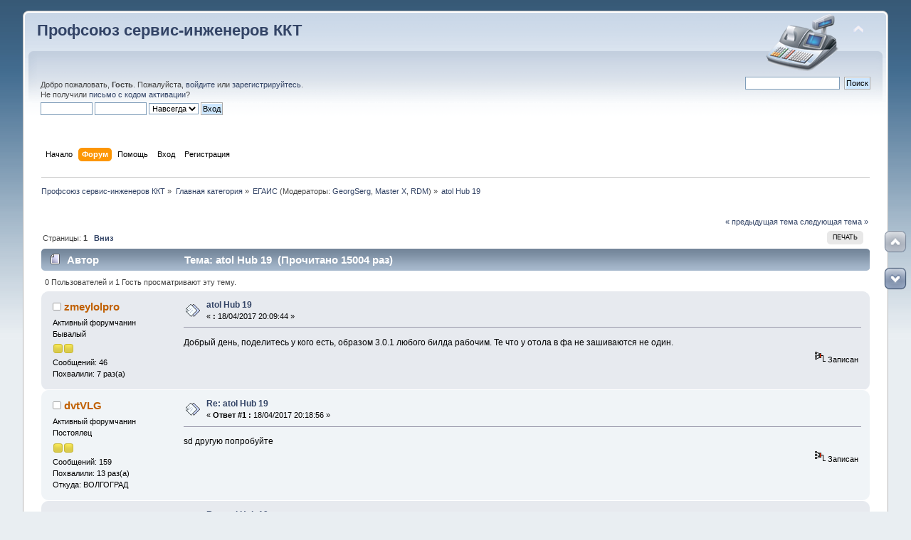

--- FILE ---
content_type: text/html; charset=UTF-8
request_url: https://kkmcom.ru/index.php?topic=8060.0
body_size: 9600
content:
<!DOCTYPE html PUBLIC "-//W3C//DTD XHTML 1.0 Transitional//EN" "http://www.w3.org/TR/xhtml1/DTD/xhtml1-transitional.dtd">
<html xmlns="http://www.w3.org/1999/xhtml">
<head>
	<link rel="stylesheet" type="text/css" href="https://kkmcom.ru/Themes/default/css/index.css?fin20" />
	<link rel="stylesheet" type="text/css" href="https://kkmcom.ru/Themes/default/css/webkit.css" />
	<script type="text/javascript" src="https://kkmcom.ru/Themes/default/scripts/script.js?fin20"></script>
	<script type="text/javascript" src="https://kkmcom.ru/Themes/default/scripts/theme.js?fin20"></script>
	<script type="text/javascript"><!-- // --><![CDATA[
		var smf_theme_url = "https://kkmcom.ru/Themes/default";
		var smf_default_theme_url = "https://kkmcom.ru/Themes/default";
		var smf_images_url = "https://kkmcom.ru/Themes/default/images";
		var smf_scripturl = "https://kkmcom.ru/index.php?PHPSESSID=h2st1nm5hnsp5048hvi4gp5g75&amp;";
		var smf_iso_case_folding = false;
		var smf_charset = "UTF-8";
		var ajax_notification_text = "Загружается...";
		var ajax_notification_cancel_text = "Отменить";
	// ]]></script>
	<meta http-equiv="Content-Type" content="text/html; charset=UTF-8" />
	<meta name="description" content="atol Hub 19 - ЕГАИС - Профсоюз сервис-инженеров ККТ" />
	<meta name="keywords" content="ккт  касса ффд фр ФН ОФД" />
	
<meta property="og:type" content="article" />
<meta property="og:url" content="https://kkmcom.ru/index.php/topic,8060.0.html?PHPSESSID=h2st1nm5hnsp5048hvi4gp5g75" />

<meta property="og:title" content="atol Hub 19 - ЕГАИС - Профсоюз сервис-инженеров ККТ" /> 
<meta property="og:site_name" content="Профсоюз сервис-инженеров ККТ" />
<meta property="og:locale" content="ru_RU" />
<meta property="og:image" content="https://kkmcom.ru/Themes/default/images/biglogo.png" />
		
	<title>atol Hub 19 - ЕГАИС - Профсоюз сервис-инженеров ККТ</title>
	<link rel="canonical" href="https://kkmcom.ru/index.php?topic=8060.0" />
	<link rel="help" href="https://kkmcom.ru/index.php?PHPSESSID=h2st1nm5hnsp5048hvi4gp5g75&amp;action=help" />
	<link rel="search" href="https://kkmcom.ru/index.php?PHPSESSID=h2st1nm5hnsp5048hvi4gp5g75&amp;action=search" />
	<link rel="contents" href="https://kkmcom.ru/index.php?PHPSESSID=h2st1nm5hnsp5048hvi4gp5g75&amp;" />
	<link rel="index" href="https://kkmcom.ru/index.php/board,218.0.html?PHPSESSID=h2st1nm5hnsp5048hvi4gp5g75" /><!-- nCode Image Resizer -->
	<script type="text/javascript" src="https://kkmcom.ru/Themes/default/ncode_imageresizer.js"></script>
	<script language="JavaScript" type="text/javascript"><!-- // -->
	NcodeImageResizer.BBURL = "https://kkmcom.ru/Themes/default/images";
	NcodeImageResizer.MODE = "enlarge";
	NcodeImageResizer.MAXWIDTH = "0";
	NcodeImageResizer.MAXHEIGHT = "0";
	vbphrase = new Array();
	vbphrase['ncode_imageresizer_warning_small'] = 'Click this bar to view the full image.';
	vbphrase['ncode_imageresizer_warning_filesize'] = 'This image has been resized. Click this bar to view the full image. The original image is sized %1$sx%2$s and weighs %3$sKB.';
	vbphrase['ncode_imageresizer_warning_no_filesize'] = 'This image has been resized. Click this bar to view the full image. The original image is sized %1$sx%2$s.';
	vbphrase['ncode_imageresizer_warning_fullsize'] = 'Click this bar to view the small image.';
	// ]]></script>
	<style type="text/css">.copyright a>img { opacity: 0.3; } .copyright a:hover>img { opacity: 1.0; } #footerarea ul li.copyright { line-height: normal; padding: 0; }</style>
	<link rel="stylesheet" type="text/css" href="https://kkmcom.ru/Themes/default/css/scrolling.css" />
	<link rel="stylesheet" type="text/css" id="spoiler_css" href="https://kkmcom.ru/Themes/default/css/spoiler.css" />
	<link rel="stylesheet" type="text/css" id="saythanks_css" href="https://kkmcom.ru/Themes/default/css/saythanks.css" />
	<script type="text/javascript" src="https://kkmcom.ru/Themes/default/scripts/saythanks.js?fin122"></script>
	<link rel="stylesheet" type="text/css" href="https://kkmcom.ru/Themes/default/scripts/fancybox/jquery.fancybox.css" media="screen" />
	<link rel="stylesheet" type="text/css" href="https://kkmcom.ru/Themes/default/scripts/fancybox/helpers/jquery.fancybox-buttons.css" media="screen" />
	<link rel="stylesheet" type="text/css" href="https://kkmcom.ru/Themes/default/css/BBCode-YouTube2.css" />
	<link rel="stylesheet" type="text/css" href="https://kkmcom.ru/Themes/default/css/highlight/default.css" />
	<link rel="stylesheet" type="text/css" href="https://kkmcom.ru/Themes/default/css/highlight.css" />
	<link rel="stylesheet" type="text/css" id="portal_css" href="https://kkmcom.ru/Themes/default/css/portal.css" />
	<script type="text/javascript" src="https://kkmcom.ru/Themes/default/scripts/portal.js?234"></script>
	<script language="JavaScript" type="text/javascript"><!-- // --><![CDATA[
		var sp_images_url = "https://kkmcom.ru/Themes/default/images/sp";
		function sp_collapseBlock(id)
		{
			mode = document.getElementById("sp_block_" + id).style.display == "" ? 0 : 1;
			document.cookie = "sp_block_" + id + "=" + (mode ? 0 : 1);
			document.getElementById("sp_collapse_" + id).src = smf_images_url + (mode ? "/collapse.gif" : "/expand.gif");
			document.getElementById("sp_block_" + id).style.display = mode ? "" : "none";
		}
		function sp_collapseSide(id)
		{
			var sp_sides = new Array();
			sp_sides[1] = "sp_left";
			sp_sides[4] = "sp_right";
			mode = document.getElementById(sp_sides[id]).style.display == "" ? 0 : 1;
			document.cookie = sp_sides[id] + "=" + (mode ? 0 : 1);
			document.getElementById("sp_collapse_side" + id).src = sp_images_url + (mode ? "/collapse.png" : "/expand.png");
			document.getElementById(sp_sides[id]).style.display = mode ? "" : "none";
		}
		window.addEventListener("load", sp_image_resize, false);
	// ]]></script>
	<style type="text/css">
		h4.catbg span.left, h4.catbg2 span.left, h3.catbg span.left, h3.catbg2 span.left, .table_list tbody.header td span.left
		{
			background: url(https://kkmcom.ru/Themes/default/images/theme/main_block.png) no-repeat 0 -160px;
		}
		h4.titlebg span.left, h3.titlebg span.left
		{
			background: url(https://kkmcom.ru/Themes/default/images/theme/main_block.png) no-repeat 0 -200px;
		}
	</style>
		<script type="text/javascript" src="https://kkmcom.ru/Themes/default/scripts/captcha.js"></script>

<script language="javascript" type="text/javascript">
<!--

// MOD Title: Simple Image Upload
// MOD Author: Sium < admin@postimage.org > (N/A) http://www.postimage.org/
// MOD Version: 1.3.0

var postimage_lang="english";
var postimage_add_text="Add image to post";
var postimage_textarea_ignore_name=/username_list|search/i;

function postimage_query_string(postimage_search_name)
{
	postimage_query=window.location.search.substring(1).split("&");
	for(postimage_i=0;postimage_i<postimage_query.length;postimage_i++)
	{
		postimage_string_data=postimage_query[postimage_i].split("=");
		if(postimage_string_data[0]==postimage_search_name)
		{
			return unescape(postimage_string_data[1]);
		}
	}
}
function postimage_add_code()
{
	if(opener)
	{
		var postimage_text=postimage_query_string("postimage_text");
		if(postimage_text)
		{
			var postimage_id=postimage_query_string("postimage_id");
			var postimage_area=opener.document.getElementsByTagName("TEXTAREA");
			for(var postimage_i=0;postimage_i<postimage_area.length;postimage_i++)
			{
				if(postimage_i==postimage_id)
				{
					break;
				}
			}
			if(opener.editorHandlemessage && opener.editorHandlemessage.bRichTextEnabled)
			{
				opener.editorHandlemessage.insertText(postimage_text+"<br /><br />",false);
			}
			else
			{
				postimage_area[postimage_i].value=postimage_area[postimage_i].value+postimage_text;
			}
			opener.focus();
			window.close();
		}
	}
}
function postimage_insert()
{
	var postimage_area=document.getElementsByTagName("TEXTAREA");
	for(var postimage_i=0;postimage_i<postimage_area.length;postimage_i++)
	{
		if(!postimage_area[postimage_i].name.match(postimage_textarea_ignore_name))
		{
			var postimage_new_div=document.createElement("div");
			postimage_new_div.innerHTML="<br />&nbsp;&bull;&nbsp;<a href=\"javascript:void(0);\" onclick=\"window.open('http://www.postimage.org/index.php?mode=smf&amp;lang="+postimage_lang+"&amp;areaid="+postimage_i+"&amp;forumurl=' + escape(document.location.href), 'postimage', 'resizable=yes,width=500,height=400');return false;\"><b>"+postimage_add_text+"</b></a><br /><br />";
			postimage_area[postimage_i].parentNode.insertBefore(postimage_new_div,postimage_area[postimage_i]);
		}
	}
}
postimage_add_code();
window.onload=postimage_insert;
//-->
</script>

</head>
<body>
<div id="wrapper" style="width: 95%">
	<div id="header"><div class="frame">
		<div id="top_section">
			<h1 class="forumtitle">
				<a href="https://kkmcom.ru/index.php?PHPSESSID=h2st1nm5hnsp5048hvi4gp5g75&amp;">Профсоюз сервис-инженеров ККТ</a>
			</h1>
			<img id="upshrink" src="https://kkmcom.ru/Themes/default/images/upshrink.png" alt="*" title="Свернуть/Развернуть" style="display: none;" />
			<img id="smflogo" src="https://kkmcom.ru/Themes/default/images/smflogo.png" alt="Профсоюз сервис-инженеров ККТ" title="Профсоюз сервис-инженеров ККТ" />
		</div>
		<div id="upper_section" class="middletext">
			<div class="user">
				<script type="text/javascript" src="https://kkmcom.ru/Themes/default/scripts/sha1.js"></script>
				<form id="guest_form" action="https://kkmcom.ru/index.php?PHPSESSID=h2st1nm5hnsp5048hvi4gp5g75&amp;action=login2" method="post" accept-charset="UTF-8"  onsubmit="hashLoginPassword(this, '58340b052c4fda442e56742d5431c471');">
					<div class="info">Добро пожаловать, <strong>Гость</strong>. Пожалуйста, <a href="https://kkmcom.ru/index.php?PHPSESSID=h2st1nm5hnsp5048hvi4gp5g75&amp;action=login">войдите</a> или <a href="https://kkmcom.ru/index.php?PHPSESSID=h2st1nm5hnsp5048hvi4gp5g75&amp;action=register">зарегистрируйтесь</a>.<br />Не получили <a href="https://kkmcom.ru/index.php?PHPSESSID=h2st1nm5hnsp5048hvi4gp5g75&amp;action=activate">письмо с кодом активации</a>?</div>
					<input type="text" name="user" size="10" class="input_text" />
					<input type="password" name="passwrd" size="10" class="input_password" />
					<select name="cookielength">
						<option value="60">1 час</option>
						<option value="1440">1 день</option>
						<option value="10080">1 неделя</option>
						<option value="43200">1 месяц</option>
						<option value="-1" selected="selected">Навсегда</option>
					</select>
					<input type="submit" value="Вход" class="button_submit" /><br />
					<div class="info"></div>
					<input type="hidden" name="hash_passwrd" value="" /><input type="hidden" name="d66082418d" value="58340b052c4fda442e56742d5431c471" />
				</form>
			</div>
			<div class="news normaltext">
				<form id="search_form" action="https://kkmcom.ru/index.php?PHPSESSID=h2st1nm5hnsp5048hvi4gp5g75&amp;action=search2" method="post" accept-charset="UTF-8">
					<input type="text" name="search" value="" class="input_text" />&nbsp;
					<input type="submit" name="submit" value="Поиск" class="button_submit" />
					<input type="hidden" name="advanced" value="0" />
					<input type="hidden" name="topic" value="8060" /></form>
			</div>
		</div>
		<br class="clear" />
		<script type="text/javascript"><!-- // --><![CDATA[
			var oMainHeaderToggle = new smc_Toggle({
				bToggleEnabled: true,
				bCurrentlyCollapsed: false,
				aSwappableContainers: [
					'upper_section'
				],
				aSwapImages: [
					{
						sId: 'upshrink',
						srcExpanded: smf_images_url + '/upshrink.png',
						altExpanded: 'Свернуть/Развернуть',
						srcCollapsed: smf_images_url + '/upshrink2.png',
						altCollapsed: 'Свернуть/Развернуть'
					}
				],
				oThemeOptions: {
					bUseThemeSettings: false,
					sOptionName: 'collapse_header',
					sSessionVar: 'd66082418d',
					sSessionId: '58340b052c4fda442e56742d5431c471'
				},
				oCookieOptions: {
					bUseCookie: true,
					sCookieName: 'upshrink'
				}
			});
		// ]]></script>
		<div id="main_menu">
			<ul class="dropmenu" id="menu_nav">
				<li id="button_home">
					<a class="firstlevel" href="https://kkmcom.ru/index.php?PHPSESSID=h2st1nm5hnsp5048hvi4gp5g75&amp;">
						<span class="last firstlevel">Начало</span>
					</a>
				</li>
				<li id="button_forum">
					<a class="active firstlevel" href="https://kkmcom.ru/index.php?PHPSESSID=h2st1nm5hnsp5048hvi4gp5g75&amp;action=forum">
						<span class="firstlevel">Форум</span>
					</a>
				</li>
				<li id="button_help">
					<a class="firstlevel" href="https://kkmcom.ru/index.php?PHPSESSID=h2st1nm5hnsp5048hvi4gp5g75&amp;action=help">
						<span class="firstlevel">Помощь</span>
					</a>
				</li>
				<li id="button_login">
					<a class="firstlevel" href="https://kkmcom.ru/index.php?PHPSESSID=h2st1nm5hnsp5048hvi4gp5g75&amp;action=login">
						<span class="firstlevel">Вход</span>
					</a>
				</li>
				<li id="button_register">
					<a class="firstlevel" href="https://kkmcom.ru/index.php?PHPSESSID=h2st1nm5hnsp5048hvi4gp5g75&amp;action=register">
						<span class="last firstlevel">Регистрация</span>
					</a>
				</li>
			</ul>
		</div>
		<br class="clear" />
	</div></div>
	<div id="content_section"><div class="frame">
		<div id="main_content_section">
	<div class="navigate_section">
		<ul>
			<li>
				<a href="https://kkmcom.ru/index.php?PHPSESSID=h2st1nm5hnsp5048hvi4gp5g75&amp;action=forum"><span>Профсоюз сервис-инженеров ККТ</span></a> &#187;
			</li>
			<li>
				<a href="https://kkmcom.ru/index.php?PHPSESSID=h2st1nm5hnsp5048hvi4gp5g75&amp;action=forum#c1"><span>Главная категория</span></a> &#187;
			</li>
			<li>
				<a href="https://kkmcom.ru/index.php/board,218.0.html?PHPSESSID=h2st1nm5hnsp5048hvi4gp5g75"><span>ЕГАИС</span></a> (Модераторы: <a href="https://kkmcom.ru/index.php?PHPSESSID=h2st1nm5hnsp5048hvi4gp5g75&amp;action=profile;u=15" title="Модератор">GeorgSerg</a>, <a href="https://kkmcom.ru/index.php?PHPSESSID=h2st1nm5hnsp5048hvi4gp5g75&amp;action=profile;u=1662" title="Модератор">Master X</a>, <a href="https://kkmcom.ru/index.php?PHPSESSID=h2st1nm5hnsp5048hvi4gp5g75&amp;action=profile;u=3606" title="Модератор">RDM</a>) &#187;
			</li>
			<li class="last">
				<a href="https://kkmcom.ru/index.php/topic,8060.0.html?PHPSESSID=h2st1nm5hnsp5048hvi4gp5g75"><span>atol Hub 19</span></a>
			</li>
		</ul>
	</div>
	<div id="sc_top"></div>
	<table id="sp_main">
		<tr>
			<td id="sp_center">
				<br class="sp_side_clear" />
			<a id="top"></a>
			<a id="msg78577"></a>
			<div class="pagesection">
				<div class="nextlinks"><a href="https://kkmcom.ru/index.php/topic,8060.0/prev_next,prev.html?PHPSESSID=h2st1nm5hnsp5048hvi4gp5g75#new">&laquo; предыдущая тема</a> <a href="https://kkmcom.ru/index.php/topic,8060.0/prev_next,next.html?PHPSESSID=h2st1nm5hnsp5048hvi4gp5g75#new">следующая тема &raquo;</a></div>
		<div class="buttonlist floatright">
			<ul>
				<li><a class="button_strip_print" href="https://kkmcom.ru/index.php?PHPSESSID=h2st1nm5hnsp5048hvi4gp5g75&amp;action=printpage;topic=8060.0" rel="new_win nofollow"><span class="last">Печать</span></a></li>
			</ul>
		</div>
				<div class="pagelinks floatleft">Страницы:  <strong>1</strong>    &nbsp;&nbsp;<a href="#lastPost"><strong>Вниз</strong></a></div>
			</div>
			<div id="forumposts">
				<div class="cat_bar">
					<h3 class="catbg">
						<img src="https://kkmcom.ru/Themes/default/images/topic/normal_post.gif" align="bottom" alt="" />
						<span id="author">Автор</span>
						Тема: atol Hub 19 &nbsp;(Прочитано 15004 раз)
					</h3>
				</div>
				<p id="whoisviewing" class="smalltext">0 Пользователей и 1 Гость просматривают эту тему.
				</p>
				<form action="https://kkmcom.ru/index.php?PHPSESSID=h2st1nm5hnsp5048hvi4gp5g75&amp;action=quickmod2;topic=8060.0" method="post" accept-charset="UTF-8" name="quickModForm" id="quickModForm" style="margin: 0;" onsubmit="return oQuickModify.bInEditMode ? oQuickModify.modifySave('58340b052c4fda442e56742d5431c471', 'd66082418d') : false">
				<div class="windowbg">
					<span class="topslice"><span></span></span>
					<div class="post_wrapper">
						<div class="poster">
							<h4>
								<img src="https://kkmcom.ru/Themes/default/images/useroff.gif" alt="Оффлайн" />
								<b style="cursor:pointer;" onclick="PrepareForm('[b]zmeylolpro[/b], ');">zmeylolpro</b>    
			<script>
	                  function PrepareForm(text) {
				if (typeof oQuickReply != "undefined" && oQuickReply.bCollapsed) oQuickReply.swap();
				window.location.hash = "#quickreply";
				document.postmodify.message.value += text;
				document.postmodify.message.focus();
	                  }
        	        </script>
							</h4>
							<ul class="reset smalltext" id="msg_78577_extra_info">
								<li class="membergroup">Активный форумчанин</li>
								<li class="postgroup">Бывалый</li>
								<li class="stars"><img src="https://kkmcom.ru/Themes/default/images/star.gif" alt="*" /><img src="https://kkmcom.ru/Themes/default/images/star.gif" alt="*" /></li>
								<li class="postcount">Сообщений: 46</li>
								<li class="thankscount">Похвалили: 7 раз(а)</li>
								<li class="profile">
									<ul>
									</ul>
								</li>
							</ul>
						</div>
						<div class="postarea">
							<div class="flow_hidden">
								<div class="keyinfo">
									<div class="messageicon">
										<img src="https://kkmcom.ru/Themes/default/images/post/xx.gif" alt="" />
									</div>
									<h5 id="subject_78577">
										<a href="https://kkmcom.ru/index.php/topic,8060.msg78577.html?PHPSESSID=h2st1nm5hnsp5048hvi4gp5g75#msg78577" rel="nofollow">atol Hub 19</a>
									</h5>
									<div class="smalltext">&#171; <strong> :</strong> 18/04/2017 20:09:44 &#187;</div>
									<div id="msg_78577_quick_mod"></div>
								</div>
							</div>
							<div class="post">
								<div class="inner" id="msg_78577">Добрый день, поделитесь у кого есть, образом 3.0.1 любого билда рабочим. Те что у отола в фа не зашиваются не один.</div>
							</div>
						</div>
						<div class="moderatorbar">
							<div class="smalltext modified" id="modified_78577">
							</div>
							<div class="smalltext reportlinks">
								<img src="https://kkmcom.ru/Themes/default/images/ip.gif" alt="" />
								Записан
							</div><span id="thank_you_placeholder_78577" class="thank_you_hidden">&nbsp;</span>
						</div>
					</div>
					<span class="botslice"><span></span></span>
				</div>
				<hr class="post_separator" />
				<a id="msg78578"></a>
				<div class="windowbg2">
					<span class="topslice"><span></span></span>
					<div class="post_wrapper">
						<div class="poster">
							<h4>
								<img src="https://kkmcom.ru/Themes/default/images/useroff.gif" alt="Оффлайн" />
								<b style="cursor:pointer;" onclick="PrepareForm('[b]dvtVLG[/b], ');">dvtVLG</b>    
			<script>
	                  function PrepareForm(text) {
				if (typeof oQuickReply != "undefined" && oQuickReply.bCollapsed) oQuickReply.swap();
				window.location.hash = "#quickreply";
				document.postmodify.message.value += text;
				document.postmodify.message.focus();
	                  }
        	        </script>
							</h4>
							<ul class="reset smalltext" id="msg_78578_extra_info">
								<li class="membergroup">Активный форумчанин</li>
								<li class="postgroup">Постоялец</li>
								<li class="stars"><img src="https://kkmcom.ru/Themes/default/images/star.gif" alt="*" /><img src="https://kkmcom.ru/Themes/default/images/star.gif" alt="*" /></li>
								<li class="postcount">Сообщений: 159</li>
								<li class="thankscount">Похвалили: 13 раз(а)</li>Откуда: ВОЛГОГРАД
				
								<li class="profile">
									<ul>
									</ul>
								</li>
							</ul>
						</div>
						<div class="postarea">
							<div class="flow_hidden">
								<div class="keyinfo">
									<div class="messageicon">
										<img src="https://kkmcom.ru/Themes/default/images/post/xx.gif" alt="" />
									</div>
									<h5 id="subject_78578">
										<a href="https://kkmcom.ru/index.php/topic,8060.msg78578.html?PHPSESSID=h2st1nm5hnsp5048hvi4gp5g75#msg78578" rel="nofollow">Re: atol Hub 19</a>
									</h5>
									<div class="smalltext">&#171; <strong>Ответ #1 :</strong> 18/04/2017 20:18:56 &#187;</div>
									<div id="msg_78578_quick_mod"></div>
								</div>
							</div>
							<div class="post">
								<div class="inner" id="msg_78578">sd другую попробуйте</div>
							</div>
						</div>
						<div class="moderatorbar">
							<div class="smalltext modified" id="modified_78578">
							</div>
							<div class="smalltext reportlinks">
								<img src="https://kkmcom.ru/Themes/default/images/ip.gif" alt="" />
								Записан
							</div><span id="thank_you_placeholder_78578" class="thank_you_hidden">&nbsp;</span>
						</div>
					</div>
					<span class="botslice"><span></span></span>
				</div>
				<hr class="post_separator" />
				<a id="msg78579"></a>
				<div class="windowbg">
					<span class="topslice"><span></span></span>
					<div class="post_wrapper">
						<div class="poster">
							<h4>
								<img src="https://kkmcom.ru/Themes/default/images/useroff.gif" alt="Оффлайн" />
								<b style="cursor:pointer;" onclick="PrepareForm('[b]zmeylolpro[/b], ');">zmeylolpro</b>    
			<script>
	                  function PrepareForm(text) {
				if (typeof oQuickReply != "undefined" && oQuickReply.bCollapsed) oQuickReply.swap();
				window.location.hash = "#quickreply";
				document.postmodify.message.value += text;
				document.postmodify.message.focus();
	                  }
        	        </script>
							</h4>
							<ul class="reset smalltext" id="msg_78579_extra_info">
								<li class="membergroup">Активный форумчанин</li>
								<li class="postgroup">Бывалый</li>
								<li class="stars"><img src="https://kkmcom.ru/Themes/default/images/star.gif" alt="*" /><img src="https://kkmcom.ru/Themes/default/images/star.gif" alt="*" /></li>
								<li class="postcount">Сообщений: 46</li>
								<li class="thankscount">Похвалили: 7 раз(а)</li>
								<li class="profile">
									<ul>
									</ul>
								</li>
							</ul>
						</div>
						<div class="postarea">
							<div class="flow_hidden">
								<div class="keyinfo">
									<div class="messageicon">
										<img src="https://kkmcom.ru/Themes/default/images/post/xx.gif" alt="" />
									</div>
									<h5 id="subject_78579">
										<a href="https://kkmcom.ru/index.php/topic,8060.msg78579.html?PHPSESSID=h2st1nm5hnsp5048hvi4gp5g75#msg78579" rel="nofollow">Re: atol Hub 19</a>
									</h5>
									<div class="smalltext">&#171; <strong>Ответ #2 :</strong> 18/04/2017 20:21:32 &#187;</div>
									<div id="msg_78579_quick_mod"></div>
								</div>
							</div>
							<div class="post">
								<div class="inner" id="msg_78579">Попробую, хотя через эту сд прошил уже не один хаб</div>
							</div>
						</div>
						<div class="moderatorbar">
							<div class="smalltext modified" id="modified_78579">
							</div>
							<div class="smalltext reportlinks">
								<img src="https://kkmcom.ru/Themes/default/images/ip.gif" alt="" />
								Записан
							</div><span id="thank_you_placeholder_78579" class="thank_you_hidden">&nbsp;</span>
						</div>
					</div>
					<span class="botslice"><span></span></span>
				</div>
				<hr class="post_separator" />
				<a id="msg78729"></a>
				<div class="windowbg2">
					<span class="topslice"><span></span></span>
					<div class="post_wrapper">
						<div class="poster">
							<h4>
								<img src="https://kkmcom.ru/Themes/default/images/useroff.gif" alt="Оффлайн" />
								<b style="cursor:pointer;" onclick="PrepareForm('[b]zmeylolpro[/b], ');">zmeylolpro</b>    
			<script>
	                  function PrepareForm(text) {
				if (typeof oQuickReply != "undefined" && oQuickReply.bCollapsed) oQuickReply.swap();
				window.location.hash = "#quickreply";
				document.postmodify.message.value += text;
				document.postmodify.message.focus();
	                  }
        	        </script>
							</h4>
							<ul class="reset smalltext" id="msg_78729_extra_info">
								<li class="membergroup">Активный форумчанин</li>
								<li class="postgroup">Бывалый</li>
								<li class="stars"><img src="https://kkmcom.ru/Themes/default/images/star.gif" alt="*" /><img src="https://kkmcom.ru/Themes/default/images/star.gif" alt="*" /></li>
								<li class="postcount">Сообщений: 46</li>
								<li class="thankscount">Похвалили: 7 раз(а)</li>
								<li class="profile">
									<ul>
									</ul>
								</li>
							</ul>
						</div>
						<div class="postarea">
							<div class="flow_hidden">
								<div class="keyinfo">
									<div class="messageicon">
										<img src="https://kkmcom.ru/Themes/default/images/post/xx.gif" alt="" />
									</div>
									<h5 id="subject_78729">
										<a href="https://kkmcom.ru/index.php/topic,8060.msg78729.html?PHPSESSID=h2st1nm5hnsp5048hvi4gp5g75#msg78729" rel="nofollow">Re: atol Hub 19</a>
									</h5>
									<div class="smalltext">&#171; <strong>Ответ #3 :</strong> 19/04/2017 17:33:40 &#187;</div>
									<div id="msg_78729_quick_mod"></div>
								</div>
							</div>
							<div class="post">
								<div class="inner" id="msg_78729">Атол подтвердил прошивки в их фа не рабочие, инфа на 19.04</div>
							</div>
						</div>
						<div class="moderatorbar">
							<div class="smalltext modified" id="modified_78729">
							</div>
							<div class="smalltext reportlinks">
								<img src="https://kkmcom.ru/Themes/default/images/ip.gif" alt="" />
								Записан
							</div><span id="thank_you_placeholder_78729" class="thank_you_hidden">&nbsp;</span>
						</div>
					</div>
					<span class="botslice"><span></span></span>
				</div>
				<hr class="post_separator" />
				</form>
			</div>
			<a id="lastPost"></a>
			<div class="pagesection">
				
		<div class="buttonlist floatright">
			<ul>
				<li><a class="button_strip_print" href="https://kkmcom.ru/index.php?PHPSESSID=h2st1nm5hnsp5048hvi4gp5g75&amp;action=printpage;topic=8060.0" rel="new_win nofollow"><span class="last">Печать</span></a></li>
			</ul>
		</div>
				<div class="pagelinks floatleft">Страницы:  <strong>1</strong>    &nbsp;&nbsp;<a href="#top"><strong>Вверх</strong></a></div>
				<div class="nextlinks_bottom"><a href="https://kkmcom.ru/index.php/topic,8060.0/prev_next,prev.html?PHPSESSID=h2st1nm5hnsp5048hvi4gp5g75#new">&laquo; предыдущая тема</a> <a href="https://kkmcom.ru/index.php/topic,8060.0/prev_next,next.html?PHPSESSID=h2st1nm5hnsp5048hvi4gp5g75#new">следующая тема &raquo;</a></div>
			</div>
	<div class="navigate_section">
		<ul>
			<li>
				<a href="https://kkmcom.ru/index.php?PHPSESSID=h2st1nm5hnsp5048hvi4gp5g75&amp;action=forum"><span>Профсоюз сервис-инженеров ККТ</span></a> &#187;
			</li>
			<li>
				<a href="https://kkmcom.ru/index.php?PHPSESSID=h2st1nm5hnsp5048hvi4gp5g75&amp;action=forum#c1"><span>Главная категория</span></a> &#187;
			</li>
			<li>
				<a href="https://kkmcom.ru/index.php/board,218.0.html?PHPSESSID=h2st1nm5hnsp5048hvi4gp5g75"><span>ЕГАИС</span></a> (Модераторы: <a href="https://kkmcom.ru/index.php?PHPSESSID=h2st1nm5hnsp5048hvi4gp5g75&amp;action=profile;u=15" title="Модератор">GeorgSerg</a>, <a href="https://kkmcom.ru/index.php?PHPSESSID=h2st1nm5hnsp5048hvi4gp5g75&amp;action=profile;u=1662" title="Модератор">Master X</a>, <a href="https://kkmcom.ru/index.php?PHPSESSID=h2st1nm5hnsp5048hvi4gp5g75&amp;action=profile;u=3606" title="Модератор">RDM</a>) &#187;
			</li>
			<li class="last">
				<a href="https://kkmcom.ru/index.php/topic,8060.0.html?PHPSESSID=h2st1nm5hnsp5048hvi4gp5g75"><span>atol Hub 19</span></a>
			</li>
		</ul>
	</div>
			<div id="moderationbuttons"></div>
			<div class="plainbox" id="display_jump_to">&nbsp;</div>
		<br class="clear" />
			<form action="https://kkmcom.ru/index.php?PHPSESSID=h2st1nm5hnsp5048hvi4gp5g75&amp;action=spellcheck" method="post" accept-charset="UTF-8" name="spell_form" id="spell_form" target="spellWindow"><input type="hidden" name="spellstring" value="" /></form>
				<script type="text/javascript" src="https://kkmcom.ru/Themes/default/scripts/spellcheck.js"></script>
				<script type="text/javascript" src="https://kkmcom.ru/Themes/default/scripts/topic.js"></script>
				<script type="text/javascript"><!-- // --><![CDATA[
					if ('XMLHttpRequest' in window)
					{
						var oQuickModify = new QuickModify({
							sScriptUrl: smf_scripturl,
							bShowModify: true,
							iTopicId: 8060,
							sTemplateBodyEdit: '\n\t\t\t\t\t\t\t\t<div id="quick_edit_body_container" style="width: 90%">\n\t\t\t\t\t\t\t\t\t<div id="error_box" style="padding: 4px;" class="error"><' + '/div>\n\t\t\t\t\t\t\t\t\t<textarea class="editor" name="message" rows="12" style="width: 100%; margin-bottom: 10px;" tabindex="1">%body%<' + '/textarea><br />\n\t\t\t\t\t\t\t\t\t<input type="hidden" name="d66082418d" value="58340b052c4fda442e56742d5431c471" />\n\t\t\t\t\t\t\t\t\t<input type="hidden" name="topic" value="8060" />\n\t\t\t\t\t\t\t\t\t<input type="hidden" name="msg" value="%msg_id%" />\n\t\t\t\t\t\t\t\t\t<div class="righttext">\n\t\t\t\t\t\t\t\t\t\t<input type="submit" name="post" value="Сохранить" tabindex="2" onclick="return oQuickModify.modifySave(\'58340b052c4fda442e56742d5431c471\', \'d66082418d\');" accesskey="s" class="button_submit" />&nbsp;&nbsp;<input type="button" value="Проверка орфографии" tabindex="3" onclick="spellCheck(\'quickModForm\', \'message\');" class="button_submit" />&nbsp;&nbsp;<input type="submit" name="cancel" value="Отменить" tabindex="4" onclick="return oQuickModify.modifyCancel();" class="button_submit" />\n\t\t\t\t\t\t\t\t\t<' + '/div>\n\t\t\t\t\t\t\t\t<' + '/div>',
							sTemplateSubjectEdit: '<input type="text" style="width: 90%;" name="subject" value="%subject%" size="80" maxlength="80" tabindex="5" class="input_text" />',
							sTemplateBodyNormal: '%body%',
							sTemplateSubjectNormal: '<a hr'+'ef="https://kkmcom.ru/index.php?PHPSESSID=h2st1nm5hnsp5048hvi4gp5g75&amp;'+'?topic=8060.msg%msg_id%#msg%msg_id%" rel="nofollow">%subject%<' + '/a>',
							sTemplateTopSubject: 'Тема: %subject% &nbsp;(Прочитано 15004 раз)',
							sErrorBorderStyle: '1px solid red'
						});

						aJumpTo[aJumpTo.length] = new JumpTo({
							sContainerId: "display_jump_to",
							sJumpToTemplate: "<label class=\"smalltext\" for=\"%select_id%\">Перейти в:<" + "/label> %dropdown_list%",
							iCurBoardId: 218,
							iCurBoardChildLevel: 0,
							sCurBoardName: "ЕГАИС",
							sBoardChildLevelIndicator: "==",
							sBoardPrefix: "=> ",
							sCatSeparator: "-----------------------------",
							sCatPrefix: "",
							sGoButtonLabel: "да"
						});

						aIconLists[aIconLists.length] = new IconList({
							sBackReference: "aIconLists[" + aIconLists.length + "]",
							sIconIdPrefix: "msg_icon_",
							sScriptUrl: smf_scripturl,
							bShowModify: true,
							iBoardId: 218,
							iTopicId: 8060,
							sSessionId: "58340b052c4fda442e56742d5431c471",
							sSessionVar: "d66082418d",
							sLabelIconList: "Иконка сообщения",
							sBoxBackground: "transparent",
							sBoxBackgroundHover: "#ffffff",
							iBoxBorderWidthHover: 1,
							sBoxBorderColorHover: "#adadad" ,
							sContainerBackground: "#ffffff",
							sContainerBorder: "1px solid #adadad",
							sItemBorder: "1px solid #ffffff",
							sItemBorderHover: "1px dotted gray",
							sItemBackground: "transparent",
							sItemBackgroundHover: "#e0e0f0"
						});
					}
				// ]]></script>
	<script type="text/javascript">window.jQuery || document.write(unescape('%3Cscript src="https://ajax.googleapis.com/ajax/libs/jquery/1.11.2/jquery.min.js"%3E%3C/script%3E'))</script>
	<script type="text/javascript" src="https://code.jquery.com/jquery-migrate-1.2.1.js"></script>
	<script type="text/javascript"><!-- // --><![CDATA[
		jQuery(document).ready(function($){
			$(".sp-body").hide();
			$(".sp-head").live("click", function(){
				$(this).toggleClass("sp-open").toggleClass("sp-closed").next().toggle();
			});
		});
	// ]]></script>
	<script type="text/javascript">window.jQuery || document.write(unescape('%3Cscript src="http://yandex.st/jquery/1.11.2/jquery.min.js"%3E%3C/script%3E'))</script>
	<script type="text/javascript" src="https://code.jquery.com/jquery-migrate-1.2.1.js"></script>
	<script type="text/javascript" src="https://kkmcom.ru/Themes/default/scripts/fancybox/jquery.mousewheel-3.0.6.pack.js"></script>
	<script type="text/javascript" src="https://kkmcom.ru/Themes/default/scripts/fancybox/jquery.fancybox.pack.js"></script>
	<script type="text/javascript" src="https://kkmcom.ru/Themes/default/scripts/fancybox/helpers/jquery.fancybox-buttons.js"></script>
	<script type="text/javascript"><!-- // --><![CDATA[
		jQuery(document).ready(function($){
			$("a[id^=link_]").addClass("fancybox").removeAttr("onclick").attr("rel", "group");
			$("div[id*=_footer]").each(function(){
				var id = $(this).attr("id");
				$("#" + id + " a[rel=group]").attr("rel", "group_" + id);
			});
			$(".fancybox").fancybox({
				type: "image",
				openEffect: "fade",
				openSpeed: 250,
				closeEffect: "elastic",
				closeSpeed: 250,
				nextEffect: "none",
				nextSpeed: 300,
				prevEffect: "none",
				prevSpeed: 300,
				autoPlay: false,
				playSpeed: 3000,
				tpl: {
					error: '<p class="fancybox-error">Запрашиваемое изображение не может быть загружено.<br/>Попробуйте позже.</p>',
					closeBtn: '<div title="Закрыть" class="fancybox-item fancybox-close"></div>',
					next: '<a title="Следующее" class="fancybox-item fancybox-next"><span></span></a>',
					prev: '<a title="Предыдущее" class="fancybox-item fancybox-prev"><span></span></a>'
				},
				helpers: {
					title: {type: "float"},
					buttons: {
						tpl: '<div id="fancybox-buttons"><ul><li><a class="btnPrev" title="Предыдущее" href="javascript:;"></a></li><li><a class="btnPlay" title="Слайдшоу" href="javascript:;"></a></li><li><a class="btnNext" title="Следующее" href="javascript:;"></a></li><li><a class="btnToggle" title="Переключить размер" href="javascript:;"></a></li><li><a class="btnClose" title="Закрыть" href="javascript:jQuery.fancybox.close();"></a></li></ul></div>',
						position : "bottom"
					},
				}
			});
		});
	// ]]></script>
		<script type="text/javascript" src="https://kkmcom.ru/Themes/default/scripts/highlight.pack.js"></script>
		<script type="text/javascript">hljs.tabReplace = "    "; hljs.initHighlightingOnLoad();</script>
			<script type="text/javascript"><!-- // --><![CDATA[
				var verificationpostHandle = new smfCaptcha("https://kkmcom.ru/index.php?PHPSESSID=h2st1nm5hnsp5048hvi4gp5g75&amp;action=verificationcode;vid=post;rand=20824cf243e97aca996ea44d1a58b964", "post", 1);
			// ]]></script>
        <script type="text/javascript" src="https://kkmcom.ru/Themes/default/scripts/dquote.js?261"></script>
			</td>
		</tr>
	</table>
				<div id="thanks_error" class="thank_you_hidden">
					<a href="#">Произошла ошибка благодарности</a>
				</div>
				<div id="thanks_loading" class="thank_you_hidden">
					<a href="#">Думаю...</a>
				</div>
		<script type="text/javascript"><!-- // --><![CDATA[
			var o_SayThanks = new saythanks();
		// ]]></script>
	<div id="gtb_pos">
		<div id="gtb_top" class="png">
			<a id="toTop" class="png" href="#sc_top" title="Вверх"><span style="display: none;">Вверх</span></a>
		</div>
		<div id="gtb_bottom" class="png">
			<a id="toBottom" class="png" href="#sc_bottom" title="Вниз"><span style="display: none;">Вниз</span></a>
		</div>
	</div>
	<div id="sc_bottom"></div>
	<script type="text/javascript">window.jQuery || document.write(unescape('%3Cscript src="http://ajax.googleapis.com/ajax/libs/jquery/1.8/jquery.min.js"%3E%3C/script%3E'))</script>
	<script type="text/javascript">
		jQuery(document).ready(function($){
			if ($.browser.opera && $("div#tooltip"))
				$("a#toTop, a#toBottom").removeAttr("title"); // temp. toggle for Opera
			var nav = $.browser.mozilla ? 1 : 0; // Fix for Gecko
			if ($("body").height() > $(window).height())
			{
				if ($(this).scrollTop() == 0)
					$("#toTop").hide();
				$(window).scroll(function(){
					if($(this).scrollTop() > 0) 
						$("#toTop").fadeIn().click(function(){
							$(this).addClass("toTop-click");
						});
					if ($(this).scrollTop() == 0) 
						$("#toTop").fadeOut().removeClass("toTop-click").click(function(){
							$(this).removeClass("toTop-click");
						});
					if (($(this).scrollTop() + $(this).height() + nav) < $(document).height())
						$("#toBottom").fadeIn().click(function(){
							$(this).addClass("toBottom-click");
						});
					if (($(this).scrollTop() + $(this).height() + nav) >= $(document).height())
						$("#toBottom").fadeOut().removeClass("toBottom-click").click(function(){
							$(this).removeClass("toBottom-click");
						});
				});
				var mode = (window.opera) ? ((document.compatMode == "CSS1Compat") ? $("html") : $("body")) : $("html,body");
				$("#toTop").click(function(){
					mode.animate({scrollTop:0},800);
					return false;
				});
				$("#toBottom").click(function(){
					mode.animate({scrollTop:$(document).height()},800);
					return false;
				});
			}
			else $("#gtb_pos").css("display", "none");
		});
	</script><div class="sitemap_index centertext"><a href="https://kkmcom.ru/index.php?PHPSESSID=h2st1nm5hnsp5048hvi4gp5g75&amp;action=kitsitemap">Sitemap</a>&nbsp;<a href="https://kkmcom.ru/index.php?PHPSESSID=h2st1nm5hnsp5048hvi4gp5g75&amp;action=kitsitemap&board=25.0">1</a>&nbsp;<a href="https://kkmcom.ru/index.php?PHPSESSID=h2st1nm5hnsp5048hvi4gp5g75&amp;action=kitsitemap&board=1.0">2</a>&nbsp;<a href="https://kkmcom.ru/index.php?PHPSESSID=h2st1nm5hnsp5048hvi4gp5g75&amp;action=kitsitemap&board=389.0">3</a>&nbsp;<a href="https://kkmcom.ru/index.php?PHPSESSID=h2st1nm5hnsp5048hvi4gp5g75&amp;action=kitsitemap&board=267.0">4</a>&nbsp;<a href="https://kkmcom.ru/index.php?PHPSESSID=h2st1nm5hnsp5048hvi4gp5g75&amp;action=kitsitemap&board=355.0">5</a>&nbsp;<a href="https://kkmcom.ru/index.php?PHPSESSID=h2st1nm5hnsp5048hvi4gp5g75&amp;action=kitsitemap&board=108.0">6</a>&nbsp;<a href="https://kkmcom.ru/index.php?PHPSESSID=h2st1nm5hnsp5048hvi4gp5g75&amp;action=kitsitemap&board=228.0">7</a>&nbsp;<a href="https://kkmcom.ru/index.php?PHPSESSID=h2st1nm5hnsp5048hvi4gp5g75&amp;action=kitsitemap&board=218.0">8</a>&nbsp;<a href="https://kkmcom.ru/index.php?PHPSESSID=h2st1nm5hnsp5048hvi4gp5g75&amp;action=kitsitemap&board=181.0">9</a>&nbsp;<a href="https://kkmcom.ru/index.php?PHPSESSID=h2st1nm5hnsp5048hvi4gp5g75&amp;action=kitsitemap&board=50.0">10</a>&nbsp;<a href="https://kkmcom.ru/index.php?PHPSESSID=h2st1nm5hnsp5048hvi4gp5g75&amp;action=kitsitemap&board=4.0">11</a>&nbsp;<a href="https://kkmcom.ru/index.php?PHPSESSID=h2st1nm5hnsp5048hvi4gp5g75&amp;action=kitsitemap&board=211.0">12</a>&nbsp;<a href="https://kkmcom.ru/index.php?PHPSESSID=h2st1nm5hnsp5048hvi4gp5g75&amp;action=kitsitemap&board=3.0">13</a>&nbsp;<a href="https://kkmcom.ru/index.php?PHPSESSID=h2st1nm5hnsp5048hvi4gp5g75&amp;action=kitsitemap&board=33.0">14</a>&nbsp;<a href="https://kkmcom.ru/index.php?PHPSESSID=h2st1nm5hnsp5048hvi4gp5g75&amp;action=kitsitemap&board=343.0">15</a>&nbsp;<a href="https://kkmcom.ru/index.php?PHPSESSID=h2st1nm5hnsp5048hvi4gp5g75&amp;action=kitsitemap&board=39.0">16</a>&nbsp;<a href="https://kkmcom.ru/index.php?PHPSESSID=h2st1nm5hnsp5048hvi4gp5g75&amp;action=kitsitemap&board=16.0">17</a>&nbsp;<a href="https://kkmcom.ru/index.php?PHPSESSID=h2st1nm5hnsp5048hvi4gp5g75&amp;action=kitsitemap&board=43.0">18</a>&nbsp;<a href="https://kkmcom.ru/index.php?PHPSESSID=h2st1nm5hnsp5048hvi4gp5g75&amp;action=kitsitemap&board=442.0">19</a>&nbsp;<a href="https://kkmcom.ru/index.php?PHPSESSID=h2st1nm5hnsp5048hvi4gp5g75&amp;action=kitsitemap&board=215.0">20</a>&nbsp;<a href="https://kkmcom.ru/index.php?PHPSESSID=h2st1nm5hnsp5048hvi4gp5g75&amp;action=kitsitemap&board=109.0">21</a>&nbsp;<a href="https://kkmcom.ru/index.php?PHPSESSID=h2st1nm5hnsp5048hvi4gp5g75&amp;action=kitsitemap&board=107.0">22</a>&nbsp;<a href="https://kkmcom.ru/index.php?PHPSESSID=h2st1nm5hnsp5048hvi4gp5g75&amp;action=kitsitemap&board=24.0">23</a>&nbsp;</div>
		</div>
	</div></div>
	<div id="footer_section"><div class="frame">
		<ul class="reset">
			<li class="copyright" style="line-height: 1.5em;">
			<span class="smalltext" style="display: inline; visibility: visible; font-family: Verdana, Arial, sans-serif;"><!-- Example -->
<script type="text/javascript">
  var text = document.title;
  document.write(text);
</script><br /><a href="https://kkmcom.ru/index.php?PHPSESSID=h2st1nm5hnsp5048hvi4gp5g75&amp;action=credits" title="Simple Machines Forum" target="_blank" class="new_win">SMF 2.0.15</a> |
 <a href="http://www.simplemachines.org/about/smf/license.php" title="License" target="_blank" class="new_win">SMF &copy; 2011</a>, <a href="http://www.simplemachines.org" title="Simple Machines" target="_blank" class="new_win">Simple Machines</a><br /><span class="smalltext"><a href="http://www.smfads.com" target="_blank">SMFAds</a> for <a href="http://www.createaforum.com" title="Forum Hosting">Free Forums</a></span><br /><a href="http://www.simpleportal.net/" target="_blank" class="new_win">SimplePortal 2.3.4 RC1 &copy; 2008-2011, SimplePortal</a>
			</span></li>
			<li><a href="https://webmaster.yandex.ru/siteinfo/?site=https://kkmcom.ru"><img width="88" height="31" alt="" border="0" src="https://yandex.ru/cycounter?https://kkmcom.ru&theme=light&lang=ru"/></a><br></li>
			
			<li class="last"><a id="button_wap2" href="https://kkmcom.ru/index.php?PHPSESSID=h2st1nm5hnsp5048hvi4gp5g75&amp;wap2" class="new_win"><span>Мобильная версия</span></a></li>
		</ul>
		<p>Страница сгенерирована за 0.18 секунд. Запросов: 27.</p>
	</div></div>
</div>

<!-- Yandex.Metrika counter --><script type="text/javascript">(function (d, w, c) { (w[c] = w[c] || []).push(function() { try { w.yaCounter20047066 = new Ya.Metrika({id:20047066, clickmap:true, trackLinks:true, accurateTrackBounce:true}); } catch(e) { } }); var n = d.getElementsByTagName("script")[0], s = d.createElement("script"), f = function () { n.parentNode.insertBefore(s, n); }; s.type = "text/javascript"; s.async = true; s.src = (d.location.protocol == "https:" ? "https:" : "http:") + "//mc.yandex.ru/metrika/watch.js"; if (w.opera == "[object Opera]") { d.addEventListener("DOMContentLoaded", f, false); } else { f(); } })(document, window, "yandex_metrika_callbacks");</script><noscript><div><img src="//mc.yandex.ru/watch/20047066" style="position:absolute; left:-9999px;" alt="" /></div></noscript><!-- /Yandex.Metrika counter -->


</body></html>